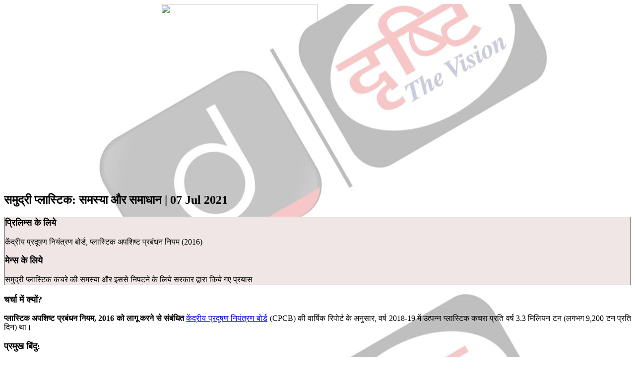

--- FILE ---
content_type: text/html; charset=UTF-8
request_url: https://www.drishtiias.com/hindi/daily-news-analysis/marine-plastic-problem,-and-solution/print/manual
body_size: 7321
content:

<style media="screen">
  .article-list .list-category article .article-detail ul li{
    color: #212427 !important;
  }
  .article-list .list-category article .article-detail .tags-new ul {
      margin: 20px 0 20px;
  }
  .refprg a:hover, a:focus {
      color: #45c2e3 !important;
  }
  .switch_to{
    float:right;
    color: #045973;
    border-radius: 4px;
    font-weight: bold;
    border:1px solid #045973;
    padding: 10px 10px 10px 10px;
    margin-left: 5px;
    font-size: 14px;
    margin-top: 12px; margin-right: 40px;
  }
  .switch_to:hover{
    color: #ffffff;
    background-color: #045973
  ;
  }
  /* .switch_to{
    float: right; margin-top: 25px; margin-right: 3rem;
  } */
  @media only screen and (max-width:767px){
    .switch_to{
    float: right; margin-top: 0; margin-right: 0;
  }
  }

  #for_desktop,.for_desktop {
    display: ;
  }
  #for_mobile, .for_mobile{
    display: none;
  }
  .actual_product{
    -webkit-font-smoothing: antialiased;
    -webkit-text-size-adjust: 100%;
    font-family: roboto,sans-serif;
    font-size: 0;
    list-style: none;
    -webkit-box-sizing: border-box;
    /* background: url('https://www.drishtiias.com/onlinecourse/img/icon-republic.png') no-repeat right bottom; */
    /* background: url('https://www.drishtiias.com/images/uploads/1652043779_Asset%204@2x.png') no-repeat right bottom; */
    /* background: url('https://www.drishtiias.com/images/uploads/1652277121_Asset%204@2x%20(1).png'); */
    border-radius: 8px;
    transition: .3s;
    text-align: left;
    cursor: pointer;
    padding: 20px;
    min-height: auto;
    box-shadow: 0 0 10px rgba(0,0,0,.3);
    text-align: center!important;
    margin: 2px;
  }

  .actual_product > img {
    border-radius: 50%;
    text-align: center;
  }

  .actual_product > h1 {
    -webkit-font-smoothing: antialiased;
    -webkit-text-size-adjust: 100%;
    list-style: none;
    text-align: center;
    cursor: pointer;
    -webkit-box-sizing: border-box;
    margin: 0;
    font-family: roboto,sans-serif;
    margin-top: 5%;
    margin-bottom: 5%;
    font-weight: 500;
    /* line-height: 1.2; */
    font-size: 16px;
    background-color: #ba2217;
    padding: 1%;
    border-radius: 4px;
    color: white;
  }

  .rank{
    -webkit-font-smoothing: antialiased;
    -webkit-text-size-adjust: 100%;
    list-style: none;
    text-align: center;
    cursor: pointer;
    -webkit-box-sizing: border-box;
    margin-bottom: 5%;
    font-family: roboto,sans-serif;
    margin-top: 0!important;
    margin-bottom: 10px;
    /* min-height: 58px; */
    font-weight: normal;
    /* line-height: 1.2; */
    font-size: 20px;
  }

  .actual_rank{
    -webkit-font-smoothing: antialiased;
    -webkit-text-size-adjust: 100%;
    background-color: #ffca28;
    padding: 2%;
    width: 50%;
    text-align: center!important;
    font-size:24px!important;
    margin-left: 25%;
    border-radius: 4px;
    font-weight: 1000!important;
    color: #2f2f2f;
    margin-top:0px;
  }

  .roll_number{
    -webkit-font-smoothing: antialiased;
    -webkit-text-size-adjust: 100%;
    background-color: #505050;
    padding: 2%;
    text-align: center!important;
    font-size:20px!important;
    border-radius: 4px;
    color: white;
    margin-top:5%;
  }

  .programme{
    -webkit-font-smoothing: antialiased;
    -webkit-text-size-adjust: 100%;
    background-color: #112260;
    padding: 5%;
    text-align: center!important;
    font-size:20px!important;
    border-radius: 4px;
    color: white;
  }

  h2{
    margin-top:12px!important;
  }

  @media all and (max-width: 800px){
    #for_desktop, .for_desktop{
      display: none;
    }
    #for_mobile, .for_mobile{
      display: block!important;
    }
    .wrapper{
      margin-left: 10px!important;
      margin-right: 10px!important;
    }

    .col-xs-12{
      width: 90%!important;
    }
    .row{
      margin-left:0px!important;
    }
    .rank{
      font-size: 16px!important;
    }
    .actual_rank{
      font-size: 16px!important;
    }
    .roll_number{
      font-size: 16px!important;
    }
    .programme{
      font-size: 16px!important;
    }
  }
</style>
<style media="screen">
  .section-banner [class*="banner-"].banner-static .slider .slick-slide img{
    height: 92% !important;
  }
</style>
<style>
   .section-banner .slider .slick-dots li button{
    background-color:grey;
  }

  p>img{
    height: 258px;
  }

  .banner-slider{
    padding: 1px !important;
  }
  .bansize{
    height: 282px;
  }
  .clutch{
    margin-right: -50px !important;
    margin-left: -50px !important;
  }
  @media (max-width: 767px){
    .clutch{
      margin-right: -10px !important;
      margin-left: -10px !important;
    }
    .wrapper {
        max-width: none;
        padding: 0px 0px;
    }
    .container {
        padding-left: 0px !important;
        padding-right: 0px !important;
    }

  }
  /* addon css satyam banner */
  .section-banner [class*="banner-"] {
      float: left;
      padding: 3px 0px;
      color: #fff;
  }
  .section-banner .slider .slick-dots li {
      display: inline-block;
      vertical-align: top;
      /* margin-right: -10px; */
  }
  /* Additional Requirements based on formatting class addon's */
  .content-box {
    background-color: #fdedec;
    border-radius: 10px;
    padding: 20px;
  }
  /* Content box additional requirment end */
</style>
<html>
    <head><script>(function(w,i,g){w[g]=w[g]||[];if(typeof w[g].push=='function')w[g].push(i)})
(window,'GTM-N343FSV','google_tags_first_party');</script><script>(function(w,d,s,l){w[l]=w[l]||[];(function(){w[l].push(arguments);})('set', 'developer_id.dYzg1YT', true);
		w[l].push({'gtm.start':new Date().getTime(),event:'gtm.js'});var f=d.getElementsByTagName(s)[0],
		j=d.createElement(s);j.async=true;j.src='/gdhg/';
		f.parentNode.insertBefore(j,f);
		})(window,document,'script','dataLayer');</script>
      <meta name="robots" content="noindex, nofollow" />
    </head>
    <body>
      <div class="wrapper" style="background:url('https://www.drishtiias.com/images/uploads/1691673641_watermark.png');background-repeat:repeat-y;background-position:center;background-attacchment:fixed;">
        <div class="list-category">
          <img style="display: block;margin-left: auto;margin-right: auto;width: 50%;" src="https://www.drishtiias.com/drishti/img/logo.png"></img>
          <br>
          <div class="">
            <article>
                                  <h2>समुद्री प्लास्टिक: समस्या और समाधान | 07 Jul 2021</h2>
                    <table border="1" style="border-collapse: collapse; width: 100%;">
<tbody>
<tr>
<td style="width: 100%; background-color: #f0e6e6;">
<h3 style="text-align: justify;"><span style="font-size: 18px;"><b>प्रिलिम्स के लिये</b></span></h3>
<p style="text-align: justify;"><span style="font-weight: 400;">केंद्रीय प्रदूषण नियंत्रण बोर्ड, प्लास्टिक अपशिष्ट प्रबंधन नियम (2016)</span></p>
<h3 style="text-align: justify;"><span style="font-size: 18px;"><b>मेन्स के लिये</b></span></h3>
<p style="text-align: justify;"><span style="font-weight: 400;">समुद्री प्लास्टिक कचरे की समस्या और इससे निपटने के लिये सरकार द्वारा किये गए प्रयास</span></p>
</td>
</tr>
</tbody>
</table>
<h3 style="text-align: justify;"><span style="font-size: 18px;"><b>चर्चा में क्यों?</b></span></h3>
<p style="text-align: justify;"><b>प्लास्टिक अपशिष्ट प्रबंधन नियम, 2016 को लागू करने से संबंधित </b><a href="/hindi/daily-updates/daily-news-analysis/ngt-orders-pollution-control-boards-to-increase-capacity" target="_blank" rel="noopener"><span style="font-weight: 400;">केंद्रीय प्रदूषण नियंत्रण बोर्ड</span></a><span style="font-weight: 400;"> (CPCB) की वार्षिक रिपोर्ट के अनुसार, वर्ष 2018-19 में उत्पन्न प्लास्टिक कचरा प्रति वर्ष 3.3 मिलियन टन (लगभग 9,200 टन प्रति दिन) था।</span></p>
<h3 style="text-align: justify;"><span style="font-size: 18px;"><b>प्रमुख बिंदु:</b></span></h3>
<p style="text-align: justify;"><b>परिचय:</b></p>
<ul style="list-style-type: square;">
<li style="text-align: justify;"><span style="font-weight: 400;">प्लास्टिक पेट्रोलियम से बना एक सिंथेटिक कार्बनिक बहुलक है जिसमें पैकेजिंग, भवन एवं निर्माण, घरेलू एवं खेल उपकरण, वाहन, इलेक्ट्रॉनिक्स और कृषि सहित विभिन्न प्रकार के अनुप्रयोगों के लिये आदर्श रूप से अनुकूल गुण हैं। प्लास्टिक सस्ता, हल्का, मज़बूत और लचीला है।</span></li>
<li style="text-align: justify;"><span style="font-weight: 400;">प्रत्येक वर्ष 300 मिलियन टन से अधिक प्लास्टिक का उत्पादन किया जाता है जिसमें से आधे का उपयोग शॉपिंग बैग, कप और स्ट्रॉ जैसी एकल-उपयोग वाली वस्तुओं को डिज़ाइन करने के लिये किया जाता है।</span></li>
<li style="text-align: justify;"><span style="font-weight: 400;">केवल 9% प्लास्टिक कचरे का पुनर्चक्रण किया जाता है। लगभग 12% को जला दिया जाता है जबकि 79% लैंडफिल में जमा हो जाता है।</span></li>
<li style="text-align: justify;"><a href="/hindi/daily-updates/daily-news-analysis/iucn-red-list"><span style="font-weight: 400;">इंटरनेशनल यूनियन फॉर कंज़र्वेशन ऑफ नेचर</span></a><span style="font-weight: 400;"> (IUCN) के अनुसार, प्रत्येक वर्ष कम से कम 8 मिलियन टन प्लास्टिक महासागरों में समा जाता है।</span></li>
</ul>
<p style="text-align: justify;"><b>प्लास्टिक कचरे के स्रोत:</b></p>
<ul style="list-style-type: square;">
<li style="text-align: justify;"><span style="font-weight: 400;">समुद्री प्लास्टिक के मुख्य भूमि आधारित स्रोत शहरी नालों का बहाव, सीवर ओवरफ्लो, समुद्र तटीय आगंतुक, अपर्याप्त अपशिष्ट निपटान एवं प्रबंधन, औद्योगिक गतिविधियाँ, निर्माण एवं अवैध डंपिंग हैं।</span></li>
<li style="text-align: justify;"><span style="font-weight: 400;">महासागर आधारित प्लास्टिक मुख्य रूप से मछली पकड़ने के उद्योग, समुद्री गतिविधियों और जलीय कृषि से उत्पन्न होता है।</span></li>
<li style="text-align: justify;"><span style="font-weight: 400;">सौर पराबैंगनी विकिरण, वायु, धाराओं और अन्य प्राकृतिक कारकों के प्रभाव में प्लास्टिक के टुकड़े छोटे कणों जैसे-माइक्रोप्लास्टिक्स (5 मिमी. से छोटे कण) या नैनोप्लास्टिक्स (100 एनएम से छोटे कण) में टूट जाते हैं।</span>
<ul style="list-style-type: circle;">
<li style="text-align: justify;"><span style="font-weight: 400;">इसके अलावा, माइक्रोबीड्स, एक प्रकार का माइक्रोप्लास्टिक है जो पॉलीइथाइलीन प्लास्टिक के बहुत छोटे टुकड़े होते हैं, इन्हें स्वास्थ्य और सौंदर्य उत्पादों जैसे- क्लीन्ज़र और टूथपेस्ट में एक्सफोलिएंट के रूप में शामिल किया जाता है। ये छोटे कण आसानी से जल निस्पंदन तंत्र के माध्यम से गुजरते हैं और समुद्र तथा झीलों में समा जाते हैं।</span></li>
</ul>
</li>
</ul>
<p style="text-align: justify;"><b>समुद्री प्लास्टिक कचरे से संबंधित चिंताएँ</b><span style="font-weight: 400;">:</span></p>
<ul style="list-style-type: square;">
<li style="text-align: justify;"><span style="font-weight: 400;">प्लास्टिक कचरा सीवरों को अवरुद्ध करता है, समुद्री जीवन को खतरे में डालता है और लैंडफिल या प्राकृतिक वातावरण में निवासियों के लिये स्वास्थ्य जोखिम पैदा करता है।</span></li>
<li style="text-align: justify;"><span style="font-weight: 400;">समुद्री प्लास्टिक प्रदूषण की वित्तीय लागत भी काफी महत्त्वपूर्ण है।</span>
<ul style="list-style-type: circle;">
<li style="text-align: justify;"><span style="font-weight: 400;">मार्च 2020 में किये गए पूर्वानुमान के अनुसार, समुद्री प्लास्टिक प्रदूषण से दक्षिण पूर्व एशियाई देशों के संघ की &lsquo;ब्लू इकॉनोमी&rsquo; को प्रत्यक्ष तौर पर प्रतिवर्ष 2.1 बिलियन अमेरिकी डॉलर का नुकसान होगा।</span></li>
</ul>
</li>
<li style="text-align: justify;"><span style="font-weight: 400;">आर्थिक लागत के साथ-साथ समुद्री प्लास्टिक कचरे की सामाजिक लागत भी काफी भारी होती है। तटीय क्षेत्रों के निवासी प्लास्टिक प्रदूषण और ज्वार द्वारा लाए गए कचरे के हानिकारक स्वास्थ्य प्रभावों से सबसे अधिक पीड़ित होते हैं।</span></li>
<li style="text-align: justify;"><span style="font-weight: 400;">प्रायः यह देखा जाता है कि नावें मछली पकड़ने के जाल में फँस जाती हैं या उनके इंजन प्लास्टिक के मलबे से ब्लॉक हो जाते हैं।</span><b></b>
<ul style="list-style-type: circle;">
<li style="text-align: justify;"><span style="font-weight: 400;">यह नौवहन, मत्स्य पालन, जलीय कृषि और समुद्री पर्यटन जैसे उद्योगों के लिये समस्याएँ उत्पन्न कर सकता है, जो कि तटीय समुदाय की आजीविका को प्रभावित करते हैं।</span><span style="font-weight: 400;"></span></li>
</ul>
</li>
</ul>
<p style="text-align: justify;"><b>इस संबंध में किये गए प्रयास</b></p>
<ul style="list-style-type: square;">
<li style="text-align: justify;"><strong>ग्लोलिटर पार्टनरशिप प्रोजेक्ट</strong>
<ul style="list-style-type: circle;">
<li style="text-align: justify;"><span style="font-weight: 400;">इसे &lsquo;अंतर्राष्ट्रीय समुद्री संगठन&rsquo; (IMO) और &lsquo;संयुक्त राष्ट्र खाद्य एवं कृषि संगठन&rsquo; (FAO) द्वारा लॉन्च किया गया है और इसका प्रारंभिक वित्तपोषण नॉर्वे सरकार द्वारा किया गया है।</span><b></b></li>
<li style="text-align: justify;"><b>उद्देश्य: <span style="font-weight: 400;">शिपिंग और मत्स्य पालन उद्योग से होने वाले समुद्री प्लास्टिक कचरे को कम करना।</span></b>
<ul style="list-style-type: circle;">
<li style="text-align: justify;"><span style="font-weight: 400;">साथ ही यह विकासशील देशों को समुद्री परिवहन और मत्स्य पालन क्षेत्रों से प्लास्टिक कचरे को कम करने में भी सहायता करता है।</span></li>
<li style="text-align: justify;"><span style="font-weight: 400;">साथ ही यह प्लास्टिक के पुन: उपयोग और पुनर्चक्रण के अवसरों की पहचान भी करता है।</span></li>
</ul>
</li>
<li style="text-align: justify;"><span style="font-weight: 400;">समुद्री कचरे से निपटने की इस वैश्विक पहल में भारत समेत 30 देश शामिल हैं।</span></li>
</ul>
</li>
<li style="text-align: justify;"><span style="font-weight: 400;">विश्व पर्यावरण दिवस, 2018 की मेजबानी भारत द्वारा की गई थी, जिस दौरान वैश्विक नेताओं ने &lsquo;प्लास्टिक प्रदूषण को हराने&rsquo; और इसके उपयोग को पूरी तरह से समाप्त करने का संकल्प लिया था।</span><b></b></li>
<li style="text-align: justify;"><b>भारत के लिये विशिष्ट:</b>
<ul style="list-style-type: circle;">
<li style="text-align: justify;"><span style="font-weight: 400;">प्लास्टिक कचरा प्रबंधन नियम, 2016 के मुताबिक, प्लास्टिक कचरे के पृथक्करण, संग्रहण, प्रसंस्करण और निपटान के लिये बुनियादी ढाँचे की स्थापना हेतु प्रत्येक स्थानीय निकाय को उत्तरदायी होना चाहिये।</span></li>
<li style="text-align: justify;"><span style="font-weight: 400;">प्लास्टिक अपशिष्ट प्रबंधन (संशोधन) नियम 2018 के माध्यम से &lsquo;</span><a href="/hindi/daily-updates/daily-news-analysis/where-does-india-stand-on-plastic-waste" target="_blank" rel="noopener"><span style="font-weight: 400;">विस्तारित उत्पादक उत्तरदायित्व&rsquo; </span></a><span style="font-weight: 400;">(EPR) की अवधारणा पेश की गई थी।</span></li>
<li style="text-align: justify;"><span style="font-weight: 400;">भारत को वर्ष 2022 तक &lsquo;</span><a href="/hindi/daily-updates/daily-news-analysis/single-use-plastic-3" target="_blank" rel="noopener"><span style="font-weight: 400;">सिंगल यूज़ प्लास्टिक</span></a><span style="font-weight: 400;">&rsquo; से मुक्त करने के लिये देश में &lsquo;सिंगल यूज़ प्लास्टिक&rsquo; पर पूर्ण प्रतिबंध लगा दिया गया है।</span><b></b></li>
</ul>
</li>
</ul>
<p style="text-align: justify;"><b>समाधान:</b></p>
<ul style="list-style-type: square;">
<li style="text-align: justify;"><b>उत्पाद डिज़ाइन करना:</b><span style="font-weight: 400;"> प्लास्टिक की वस्तुओं की पहचान करना जिन्हें गैर-प्लास्टिक, पुनर्चक्रण योग्य या बायोडिग्रेडेबल सामग्री से बदला जा सकता है, पहला कदम है।</span>
<ul style="list-style-type: circle;">
<li style="text-align: justify;"><span style="font-weight: 400;">देशों को प्लास्टिक मूल्य शृंखला में सतत् आर्थिक प्रथाओं को अपनाना चाहिये।</span></li>
</ul>
</li>
<li style="text-align: justify;"><b>मूल्य निर्धारण: </b><span style="font-weight: 400;">प्लास्टिक सस्ते होते हैं जो पुनर्नवीनीकरण प्लास्टिक को नियोजित करने के लिये कम आर्थिक प्रोत्साहन प्रदान करते हैं। पर्यावरणीय स्वास्थ्य के साथ मूल्य संरचना को संतुलित करना प्राथमिकता होनी चाहिये।</span></li>
<li style="text-align: justify;"><b>प्रौद्योगिकी और नवाचार:</b><span style="font-weight: 400;"> शहरों में प्लास्टिक अपशिष्ट की मात्रा को मापने और निगरानी करने में सरकारों की सहायता के लिये उपकरण और प्रौद्योगिकी विकसित करना।</span>
<ul style="list-style-type: circle;">
<li style="text-align: justify;"><span style="font-weight: 400;">भारत को एशिया-प्रशांत के लिये </span><a href="/hindi/daily-updates/daily-news-analysis/economic-and-social-survey-of-asia-and-the-pacific-2021-unescap" target="_blank" rel="noopener"><b>संयुक्त राष्ट्र का आर्थिक एवं सामाजिक आयोग</b></a><span style="font-weight: 400;"> की 'क्लोज़िंग द लूप' परियोजना जैसी परियोजनाएँ शुरू करनी चाहिये जो समस्या से निपटने हेतु अधिक आविष्कारशील नीति समाधान विकसित करने में शहरों की सहायता करती हैं।</span></li>
</ul>
</li>
<li style="text-align: justify;"><b>प्लास्टिक मुक्त कार्यस्थल को बढ़ावा देना:</b><span style="font-weight: 400;"> सभी एकल-उपयोग वाली वस्तुओं को पुनर्चक्रण योग्य वस्तुओं या अधिक सतत् एकल-उपयोग विकल्पों से बदला जा सकता है।</span></li>
<li style="text-align: justify;"><b>निर्माता ज़िम्मेदारी: </b><span style="font-weight: 400;">खुदरा (पैकेजिंग) क्षेत्र में विस्तारित ज़िम्मेदारी लागू की जा सकती है, जहाँ उत्पादक उन उत्पादों को इकट्ठा करने और पुनर्चक्रण के लिये ज़िम्मेदार होते हैं जिन्हें वे बाज़ार में लॉन्च करते हैं।</span></li>
<li style="text-align: justify;"><b>नगरपालिका और सामुदायिक कार्य:</b><span style="font-weight: 400;"> समुद्र तट और नदी की सफाई, जन जागरूकता अभियान और डिस्पोज़ेबल प्लास्टिक बैग पर प्रतिबंध और शुल्क।</span></li>
<li style="text-align: justify;"><b>बहु-हितधारक सहयोग:</b><span style="font-weight: 400;"> राष्ट्रीय और स्थानीय स्तर पर सरकारी मंत्रालयों को प्लास्टिक कचरा प्रबंधन से संबंधित नीतियों के विकास, कार्यान्वयन और निरीक्षण में सहयोग करना चाहिये।</span></li>
</ul>
<div class="border-bg">
<h3 style="text-align: justify;"><span style="font-size: 18px;"><b>केंद्रीय प्रदूषण नियंत्रण बोर्ड</b></span></h3>
<ul style="list-style-type: square;">
<li style="text-align: justify;"><span style="font-weight: 400;">इसका गठन एक सांविधिक संगठन के रूप में जल (प्रदूषण निवारण एवं नियंत्रण) अधिनियम, 1974 के अंतर्गत सितंबर, 1974 को किया गया।</span></li>
<li style="text-align: justify;"><span style="font-weight: 400;">इसके पश्चात् केंद्रीय प्रदूषण नियंत्रण बोर्ड को वायु (प्रदूषण निवारण एवं नियंत्रण) अधिनियम, 1981 के अंतर्गत शक्तियाँ व कार्य सौंपे गए।</span></li>
<li style="text-align: justify;"><span style="font-weight: 400;">यह बोर्ड पर्यावरण (संरक्षण) अधिनियम, 1986 के प्रावधानों के अंतर्गत पर्यावरण एवं वन मंत्रालय को तकनीकी सेवाएँ भी उपलब्ध कराता है।</span></li>
<li style="text-align: justify;"><span style="font-weight: 400;">केंद्रीय प्रदूषण नियंत्रण बोर्ड के प्रमुख कार्यों को जल (प्रदूषण निवारण एवं नियंत्रण) अधिनियम, 1974 तथा वायु (प्रदूषण निवारण एवं नियंत्रण) अधिनियम, 1981 के तहत वर्णित किया गया है।</span>
<ul style="list-style-type: circle;">
<li style="text-align: justify;"><span style="font-weight: 400;">जल प्रदूषण की रोकथाम, नियंत्रण और उपशमन द्वारा राज्यों के विभिन्न क्षेत्रों में नालों और कुओं की सफाई को बढ़ावा देना।</span></li>
<li style="text-align: justify;"><span style="font-weight: 400;">वायु की गुणवत्ता में सुधार और देश में वायु प्रदूषण को रोकने, नियंत्रित करने या कम करने के प्रयास करना।</span></li>
</ul>
</li>
</ul>
</div>
<h3 style="text-align: justify;"><span style="font-size: 18px;"><strong>स्रोत: डाउन टू अर्थ</strong></span></h3>                              </article>
          </div>
        </div>
      </div>
    <script defer src="https://static.cloudflareinsights.com/beacon.min.js/vcd15cbe7772f49c399c6a5babf22c1241717689176015" integrity="sha512-ZpsOmlRQV6y907TI0dKBHq9Md29nnaEIPlkf84rnaERnq6zvWvPUqr2ft8M1aS28oN72PdrCzSjY4U6VaAw1EQ==" data-cf-beacon='{"version":"2024.11.0","token":"8b1e3aac52de4bc3ac3474675e8a91e6","r":1,"server_timing":{"name":{"cfCacheStatus":true,"cfEdge":true,"cfExtPri":true,"cfL4":true,"cfOrigin":true,"cfSpeedBrain":true},"location_startswith":null}}' crossorigin="anonymous"></script>
</body>
  </html>

<script>
  window.print();
</script>